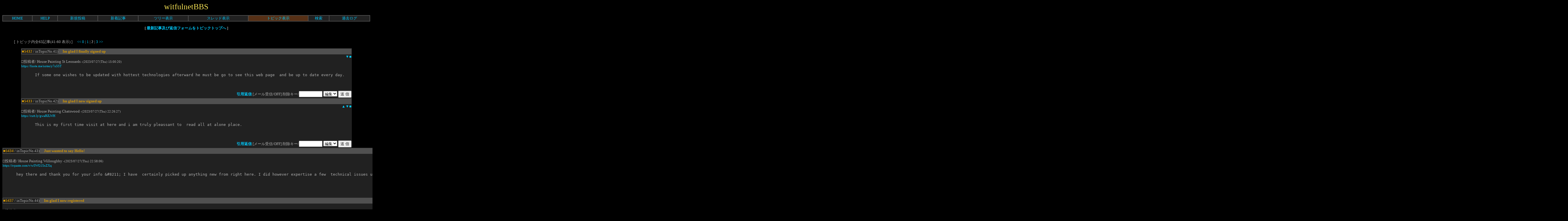

--- FILE ---
content_type: text/html; charset=Shift_JIS
request_url: http://witful.net/bbs2/cbbs.cgi?mode=al2&namber=5367&page=40&rev=0&no=0&W=R
body_size: 5636
content:
<html>
<head>
<meta http-equiv="Content-type" content="text/html; charset=Shift_JIS">

<STYLE TYPE="text/css">
<!--
a:link{    /* 未リンク */
	text-decoration:none;
}
a:visited{ /* 既リンク */
	text-decoration:none;
}
a:hover  { /* リンク中 */
	color:#F44646; text-decoration:underline;
}
body,td,th{/* 基本フォント&基本サイズ */
	font-family:"ＭＳ Ｐゴシック"; font-size:10pt;
}
tt{font-size:12pt;}/* ツリー罫線の文字サイズ */}
-->
</STYLE>



<!--Child Tree v8.93-->
<title>witfulnetBBS [One Topic All View / Печативкраснодаре.рф / Page: 2]</title>
</head>
<body text=#B0B0B0 link=#00CCFF vlink=#00CCFF bgcolor=#000000>
<!--ヘッダ広告タグ挿入位置▽-->

<!--△ここまで-->
<center>
<span style="font-size:20pt;color:#FBE756;font-family:Century Gothic;">witfulnetBBS</span>
<p><table border=1 cellspacing=0 cellpadding=0 width=100% bordercolor=#505050><tr align=center bgcolor="#212121">
<td><a href="http://witful.net/">HOME</a></td>
<td><a href="./cbbs.cgi?mode=man&no=0">HELP</a></td>
<td><a href="./cbbs.cgi?mode=new&no=0">新規投稿</a></td>
<td><a href="./cbbs.cgi?mode=n_w&no=0">新着記事</a></td>
<td><a href="./cbbs.cgi?H=T&no=0">ツリー表示</a></td>
<td><a href="./cbbs.cgi?mode=alk&no=0">スレッド表示</a></td>
<td bgcolor=#563016><a href="./cbbs.cgi?H=F&no=0">トピック表示</a></td>
<td><a href="./srch.cgi?no=0">検索</a></td>
<td><a href="./srch.cgi?mode=log&no=0">過去ログ</a></td>

</td></tr></table></p>
</center><center><b>[ <a href="./cbbs.cgi?mode=al2&namber=5367&rev=1&no=0">最新記事及び返信フォームをトピックトップへ</a> ]</b><br><br>
</center><ul>[ トピック内全63記事(41-60 表示) ]　
<a href="./cbbs.cgi?mode=al2&namber=5367&page=20&rev=0&no=0">&lt;&lt;</a>
<a href="./cbbs.cgi?mode=al2&namber=5367&page=0&rev=0&no=0">0</a>
| <a href="./cbbs.cgi?mode=al2&namber=5367&page=20&rev=0&no=0">1</a>
| <b>2</b>
| <a href="./cbbs.cgi?mode=al2&namber=5367&page=60&rev=0&no=0">3</a>
<a href="./cbbs.cgi?mode=al2&namber=5367&page=60&rev=0&no=0">&gt;&gt;</a><br></ul><center>
<a name="1"></a>
<table width=90% bgcolor=#212121 border=0 bordercolor=#505050 cellspacing=0><tr><td>
<table border=1 cellspacing=0 cellpadding=0 width=100% bordercolor=#505050>
<tr><td width=1% nowrap><b><font color="#D59805">■5432</font></b> / inTopicNo.41)</td>
<td bgcolor=#505050>　<b><font color=#D59805>Im glad I finally signed up</font></b>
</td></tr></table><div align=right>&nbsp;&nbsp;<a href="#2">▼</a><a href="#1">■</a></div>
□投稿者/ House Painting St Leonards  <small>-(2023/07/27(Thu) 15:00:20) <br><a href="https://fnote.me/notes/y7n5ST" target=_blank>https://fnote.me/notes/y7n5ST</a></small>
<ul><table><tr><td align=center></td><td><font color="#B0B0B0"><!--C--><pre>If some one wishes to be updated with hottest technologies afterward he must be go to see this web page  and be up to date every day.</pre><br></td></tr></table></ul>
<div align=right></div></td></tr>
<tr><form action="./cbbs.cgi" method=POST>
<td align=right><a href="./cbbs.cgi?mode=al2&mo=5432&namber=5367&space=15&rev=0&page=60&no=0#F"><b>引用返信</b></a>
[メール受信/OFF]

<input type=hidden name=del value=5432><input type=hidden name=no value=0>

削除キー/<input type=password name=delkey size=8>
<select name=mode>
<option value=nam>編集
<option value=key>削除
</select>
<input type=submit value="送 信"></td></form></tr></table>

<a name="2"></a>
<table width=90% bgcolor=#212121 border=0 bordercolor=#505050 cellspacing=0><tr><td>
<table border=1 cellspacing=0 cellpadding=0 width=100% bordercolor=#505050>
<tr><td width=1% nowrap><b><font color="#D59805">■5433</font></b> / inTopicNo.42)</td>
<td bgcolor=#505050>　<b><font color=#D59805>Im glad I now signed up</font></b>
</td></tr></table><div align=right><a href="#1">▲<a href="#3">▼<a href="#1">■</a></div>
□投稿者/ House Painting Chatswood  <small>-(2023/07/27(Thu) 22:26:27) <br><a href="https://cutt.ly/gwaRJLWH" target=_blank>https://cutt.ly/gwaRJLWH</a></small>
<ul><table><tr><td align=center></td><td><font color="#B0B0B0"><!--C--><pre>This is my first time visit at here and i am truly pleassant to  read all at alone place.</pre><br></td></tr></table></ul>
<div align=right></div></td></tr>
<tr><form action="./cbbs.cgi" method=POST>
<td align=right><a href="./cbbs.cgi?mode=al2&mo=5433&namber=5367&space=15&rev=0&page=60&no=0#F"><b>引用返信</b></a>
[メール受信/OFF]

<input type=hidden name=del value=5433><input type=hidden name=no value=0>

削除キー/<input type=password name=delkey size=8>
<select name=mode>
<option value=nam>編集
<option value=key>削除
</select>
<input type=submit value="送 信"></td></form></tr></table>

<a name="3"></a>
<table width=90% bgcolor=#212121 border=0 bordercolor=#505050 cellspacing=0><tr><td>
<table border=1 cellspacing=0 cellpadding=0 width=100% bordercolor=#505050>
<tr><td width=1% nowrap><b><font color="#D59805">■5434</font></b> / inTopicNo.43)</td>
<td bgcolor=#505050>　<b><font color=#D59805>Just wanted to say Hello!</font></b>
</td></tr></table><div align=right><a href="#2">▲<a href="#4">▼<a href="#1">■</a></div>
□投稿者/ House Painting Willoughby  <small>-(2023/07/27(Thu) 22:58:06) <br><a href="https://ivpaste.com/v/wSWG1SxZXq" target=_blank>https://ivpaste.com/v/wSWG1SxZXq</a></small>
<ul><table><tr><td align=center></td><td><font color="#B0B0B0"><!--C--><pre>hey there and thank you for your info &amp;#8211; I have  certainly picked up anything new from right here. I did however expertise a few  technical issues using this website, since I experienced to reload the  website a lot of times previous to I could get it to load correctly. I had been wondering if your hosting is OK? Not that  I'm complaining, but slow loading instances times will very  frequently affect your placement in google and can damage  your high-quality score if ads and marketing with Adwords. Well I am adding this RSS to my email and could look out for  a lot more of your respective fascinating content. Ensure that you update this again very soon.</pre><br></td></tr></table></ul>
<div align=right></div></td></tr>
<tr><form action="./cbbs.cgi" method=POST>
<td align=right><a href="./cbbs.cgi?mode=al2&mo=5434&namber=5367&space=15&rev=0&page=60&no=0#F"><b>引用返信</b></a>
[メール受信/OFF]

<input type=hidden name=del value=5434><input type=hidden name=no value=0>

削除キー/<input type=password name=delkey size=8>
<select name=mode>
<option value=nam>編集
<option value=key>削除
</select>
<input type=submit value="送 信"></td></form></tr></table>

<a name="4"></a>
<table width=90% bgcolor=#212121 border=0 bordercolor=#505050 cellspacing=0><tr><td>
<table border=1 cellspacing=0 cellpadding=0 width=100% bordercolor=#505050>
<tr><td width=1% nowrap><b><font color="#D59805">■5437</font></b> / inTopicNo.44)</td>
<td bgcolor=#505050>　<b><font color=#D59805>Im glad I now registered</font></b>
</td></tr></table><div align=right><a href="#3">▲<a href="#5">▼<a href="#1">■</a></div>
□投稿者/ Taj  <small>-(2023/08/15(Tue) 01:46:19) <br><a href="https://digitabs.biz/ru/market/i/razblokirovka-mts-smart-start-3-kod-33460" target=_blank>https://digitabs.biz/ru/market/i/razblokirovka-mts-smart-start-3-kod-33460</a></small>
<ul><table><tr><td align=center></td><td><font color="#B0B0B0"><!--C--><pre>If you are a Steam operator located in Turkey or you hunger for to realize games using Turkish Lira (TL), you can novelty your Steam account's &amp;#1086;&amp;#1073;&amp;#1083;&amp;#1072;&amp;#1089;&amp;#1090;&amp;#1100; to Turkey.     Regards, An abundance of data!  Feel free to visit my web blog ... <a href=https://digitabs.biz/ru/market/i/razblokirovka-mts-smart-start-3-kod-33460 target=_blank>https://digitabs.biz/ru/market/i/razblokirovka-mts-smart-start-3-kod-33460</a></pre><br></td></tr></table></ul>
<div align=right></div></td></tr>
<tr><form action="./cbbs.cgi" method=POST>
<td align=right><a href="./cbbs.cgi?mode=al2&mo=5437&namber=5367&space=30&rev=0&page=60&no=0#F"><b>引用返信</b></a>
[メール受信/OFF]

<input type=hidden name=del value=5437><input type=hidden name=no value=0>

削除キー/<input type=password name=delkey size=8>
<select name=mode>
<option value=nam>編集
<option value=key>削除
</select>
<input type=submit value="送 信"></td></form></tr></table>

<a name="5"></a>
<table width=90% bgcolor=#212121 border=0 bordercolor=#505050 cellspacing=0><tr><td>
<table border=1 cellspacing=0 cellpadding=0 width=100% bordercolor=#505050>
<tr><td width=1% nowrap><b><font color="#D59805">■5438</font></b> / inTopicNo.45)</td>
<td bgcolor=#505050>　<b><font color=#D59805>Find you next gigs here</font></b>
</td></tr></table><div align=right><a href="#4">▲<a href="#6">▼<a href="#1">■</a></div>
□投稿者/ best university Egypt  <small>-(2023/08/23(Wed) 17:30:14) <br><a href="https://fue.edu.eg/" target=_blank>https://fue.edu.eg/</a></small>
<ul><table><tr><td align=center></td><td><font color="#B0B0B0"><!--C--><pre>That&amp;#8217;s why you want to write an SEO-optimized title when you  first appear on Fiverr, without noticing creativity or copywriting.</pre><br></td></tr></table></ul>
<div align=right></div></td></tr>
<tr><form action="./cbbs.cgi" method=POST>
<td align=right><a href="./cbbs.cgi?mode=al2&mo=5438&namber=5367&space=15&rev=0&page=60&no=0#F"><b>引用返信</b></a>
[メール受信/OFF]

<input type=hidden name=del value=5438><input type=hidden name=no value=0>

削除キー/<input type=password name=delkey size=8>
<select name=mode>
<option value=nam>編集
<option value=key>削除
</select>
<input type=submit value="送 信"></td></form></tr></table>

<a name="6"></a>
<table width=90% bgcolor=#212121 border=0 bordercolor=#505050 cellspacing=0><tr><td>
<table border=1 cellspacing=0 cellpadding=0 width=100% bordercolor=#505050>
<tr><td width=1% nowrap><b><font color="#D59805">■5445</font></b> / inTopicNo.46)</td>
<td bgcolor=#505050>　<b><font color=#D59805>Seo Forum</font></b>
</td></tr></table><div align=right><a href="#5">▲<a href="#7">▼<a href="#1">■</a></div>
□投稿者/ Alexandria  <small>-(2023/10/21(Sat) 08:36:23) <br><a href="https://lumtu.com" target=_blank>https://lumtu.com</a></small>
<ul><table><tr><td align=center></td><td><font color="#B0B0B0"><!--C--><pre><a href=https://lumtu.com/ target=_blank>https://lumtu.com/</a> - Google, Yandex, SEO Forum  Regards! I like this.</pre><br></td></tr></table></ul>
<div align=right></div></td></tr>
<tr><form action="./cbbs.cgi" method=POST>
<td align=right><a href="./cbbs.cgi?mode=al2&mo=5445&namber=5367&space=30&rev=0&page=60&no=0#F"><b>引用返信</b></a>
[メール受信/OFF]

<input type=hidden name=del value=5445><input type=hidden name=no value=0>

削除キー/<input type=password name=delkey size=8>
<select name=mode>
<option value=nam>編集
<option value=key>削除
</select>
<input type=submit value="送 信"></td></form></tr></table>

<a name="7"></a>
<table width=90% bgcolor=#212121 border=0 bordercolor=#505050 cellspacing=0><tr><td>
<table border=1 cellspacing=0 cellpadding=0 width=100% bordercolor=#505050>
<tr><td width=1% nowrap><b><font color="#D59805">■5446</font></b> / inTopicNo.47)</td>
<td bgcolor=#505050>　<b><font color=#D59805>Seo Forum</font></b>
</td></tr></table><div align=right><a href="#6">▲<a href="#8">▼<a href="#1">■</a></div>
□投稿者/ Twila  <small>-(2023/10/25(Wed) 05:42:08) <br><a href="https://lumtu.com" target=_blank>https://lumtu.com</a></small>
<ul><table><tr><td align=center></td><td><font color="#B0B0B0"><!--C--><pre><a href=https://lumtu.com/ target=_blank>https://lumtu.com/</a> - Google, Yandex, SEO Forum  Amazing many of valuable advice.</pre><br></td></tr></table></ul>
<div align=right></div></td></tr>
<tr><form action="./cbbs.cgi" method=POST>
<td align=right><a href="./cbbs.cgi?mode=al2&mo=5446&namber=5367&space=30&rev=0&page=60&no=0#F"><b>引用返信</b></a>
[メール受信/OFF]

<input type=hidden name=del value=5446><input type=hidden name=no value=0>

削除キー/<input type=password name=delkey size=8>
<select name=mode>
<option value=nam>編集
<option value=key>削除
</select>
<input type=submit value="送 信"></td></form></tr></table>

<a name="8"></a>
<table width=90% bgcolor=#212121 border=0 bordercolor=#505050 cellspacing=0><tr><td>
<table border=1 cellspacing=0 cellpadding=0 width=100% bordercolor=#505050>
<tr><td width=1% nowrap><b><font color="#D59805">■5447</font></b> / inTopicNo.48)</td>
<td bgcolor=#505050>　<b><font color=#D59805>Seo Forum</font></b>
</td></tr></table><div align=right><a href="#7">▲<a href="#9">▼<a href="#1">■</a></div>
□投稿者/ Polly  <small>-(2023/10/31(Tue) 14:34:48) <br><a href="https://lumtu.com" target=_blank>https://lumtu.com</a></small>
<ul><table><tr><td align=center></td><td><font color="#B0B0B0"><!--C--><pre><a href=https://lumtu.com/ target=_blank>https://lumtu.com/</a> - Google, Yandex, SEO Forum   Thank you. Loads of knowledge!</pre><br></td></tr></table></ul>
<div align=right></div></td></tr>
<tr><form action="./cbbs.cgi" method=POST>
<td align=right><a href="./cbbs.cgi?mode=al2&mo=5447&namber=5367&space=30&rev=0&page=60&no=0#F"><b>引用返信</b></a>
[メール受信/OFF]

<input type=hidden name=del value=5447><input type=hidden name=no value=0>

削除キー/<input type=password name=delkey size=8>
<select name=mode>
<option value=nam>編集
<option value=key>削除
</select>
<input type=submit value="送 信"></td></form></tr></table>

<a name="9"></a>
<table width=90% bgcolor=#212121 border=0 bordercolor=#505050 cellspacing=0><tr><td>
<table border=1 cellspacing=0 cellpadding=0 width=100% bordercolor=#505050>
<tr><td width=1% nowrap><b><font color="#D59805">■5448</font></b> / inTopicNo.49)</td>
<td bgcolor=#505050>　<b><font color=#D59805>Seo Forum</font></b>
</td></tr></table><div align=right><a href="#8">▲<a href="#10">▼<a href="#1">■</a></div>
□投稿者/ Alice  <small>-(2023/11/01(Wed) 02:46:57) <br><a href="https://lumtu.com" target=_blank>https://lumtu.com</a></small>
<ul><table><tr><td align=center></td><td><font color="#B0B0B0"><!--C--><pre><a href=https://lumtu.com/ target=_blank>https://lumtu.com/</a> - Google, Yandex, SEO Forum   Kudos! A lot of material.</pre><br></td></tr></table></ul>
<div align=right></div></td></tr>
<tr><form action="./cbbs.cgi" method=POST>
<td align=right><a href="./cbbs.cgi?mode=al2&mo=5448&namber=5367&space=30&rev=0&page=60&no=0#F"><b>引用返信</b></a>
[メール受信/OFF]

<input type=hidden name=del value=5448><input type=hidden name=no value=0>

削除キー/<input type=password name=delkey size=8>
<select name=mode>
<option value=nam>編集
<option value=key>削除
</select>
<input type=submit value="送 信"></td></form></tr></table>

<a name="10"></a>
<table width=90% bgcolor=#212121 border=0 bordercolor=#505050 cellspacing=0><tr><td>
<table border=1 cellspacing=0 cellpadding=0 width=100% bordercolor=#505050>
<tr><td width=1% nowrap><b><font color="#D59805">■5449</font></b> / inTopicNo.50)</td>
<td bgcolor=#505050>　<b><font color=#D59805>Seo Forum</font></b>
</td></tr></table><div align=right><a href="#9">▲<a href="#11">▼<a href="#1">■</a></div>
□投稿者/ Venus  <small>-(2023/11/03(Fri) 17:51:03) <br><a href="https://lumtu.com" target=_blank>https://lumtu.com</a></small>
<ul><table><tr><td align=center></td><td><font color="#B0B0B0"><!--C--><pre><a href=https://lumtu.com/ target=_blank>https://lumtu.com/</a> - Google, Yandex, SEO Forum  Beneficial data, Cheers!</pre><br></td></tr></table></ul>
<div align=right></div></td></tr>
<tr><form action="./cbbs.cgi" method=POST>
<td align=right><a href="./cbbs.cgi?mode=al2&mo=5449&namber=5367&space=30&rev=0&page=60&no=0#F"><b>引用返信</b></a>
[メール受信/OFF]

<input type=hidden name=del value=5449><input type=hidden name=no value=0>

削除キー/<input type=password name=delkey size=8>
<select name=mode>
<option value=nam>編集
<option value=key>削除
</select>
<input type=submit value="送 信"></td></form></tr></table>

<a name="11"></a>
<table width=90% bgcolor=#212121 border=0 bordercolor=#505050 cellspacing=0><tr><td>
<table border=1 cellspacing=0 cellpadding=0 width=100% bordercolor=#505050>
<tr><td width=1% nowrap><b><font color="#D59805">■5451</font></b> / inTopicNo.51)</td>
<td bgcolor=#505050>　<b><font color=#D59805>I am the new one</font></b>
</td></tr></table><div align=right><a href="#10">▲<a href="#12">▼<a href="#1">■</a></div>
□投稿者/ Adaptive Pattern Recognition  <small>-(2023/11/20(Mon) 19:10:29) <br><a href="https://telegra.ph/Fast-and-Accurate-Data-Scraping-Services-03-06" target=_blank>https://telegra.ph/Fast-and-Accurate-Data-Scraping-Services-03-06</a></small>
<ul><table><tr><td align=center></td><td><font color="#B0B0B0"><!--C--><pre>Greetings! If you need web scraping services, I'd willingly help you out. As a skilled professional in this domain, I possess the expertise and necessary tools to deliver swift  and precise results. This can facilitate you in making well-informed decisions and expanding your business. Feel free to get in touch with me for any of your data scraping needs.. Adaptive Pattern Recognition</pre><br></td></tr></table></ul>
<div align=right></div></td></tr>
<tr><form action="./cbbs.cgi" method=POST>
<td align=right><a href="./cbbs.cgi?mode=al2&mo=5451&namber=5367&space=15&rev=0&page=60&no=0#F"><b>引用返信</b></a>
[メール受信/OFF]

<input type=hidden name=del value=5451><input type=hidden name=no value=0>

削除キー/<input type=password name=delkey size=8>
<select name=mode>
<option value=nam>編集
<option value=key>削除
</select>
<input type=submit value="送 信"></td></form></tr></table>

<a name="12"></a>
<table width=90% bgcolor=#212121 border=0 bordercolor=#505050 cellspacing=0><tr><td>
<table border=1 cellspacing=0 cellpadding=0 width=100% bordercolor=#505050>
<tr><td width=1% nowrap><b><font color="#D59805">■5453</font></b> / inTopicNo.52)</td>
<td bgcolor=#505050>　<b><font color=#D59805>I am the new guy</font></b>
</td></tr></table><div align=right><a href="#11">▲<a href="#13">▼<a href="#1">■</a></div>
□投稿者/ Ethical Data Parsing  <small>-(2023/11/26(Sun) 06:22:53) <br><a href="https://telegra.ph/Fast-and-Accurate-Data-Scraping-Services-03-06" target=_blank>https://telegra.ph/Fast-and-Accurate-Data-Scraping-Services-03-06</a></small>
<ul><table><tr><td align=center></td><td><font color="#B0B0B0"><!--C--><pre>Hello! Should you require web scraping services, I'd gladly help you out. Being proficient in this domain, I possess the expertise and necessary tools to deliver swift and precise results. This can aid you in deciding wisely and expanding your business. Don't hesitate to get in touch with me for assistance with web  scraping.. Ethical Data Parsing</pre><br></td></tr></table></ul>
<div align=right></div></td></tr>
<tr><form action="./cbbs.cgi" method=POST>
<td align=right><a href="./cbbs.cgi?mode=al2&mo=5453&namber=5367&space=15&rev=0&page=60&no=0#F"><b>引用返信</b></a>
[メール受信/OFF]

<input type=hidden name=del value=5453><input type=hidden name=no value=0>

削除キー/<input type=password name=delkey size=8>
<select name=mode>
<option value=nam>編集
<option value=key>削除
</select>
<input type=submit value="送 信"></td></form></tr></table>

<a name="13"></a>
<table width=90% bgcolor=#212121 border=0 bordercolor=#505050 cellspacing=0><tr><td>
<table border=1 cellspacing=0 cellpadding=0 width=100% bordercolor=#505050>
<tr><td width=1% nowrap><b><font color="#D59805">■5454</font></b> / inTopicNo.53)</td>
<td bgcolor=#505050>　<b><font color=#D59805>Just wanted to say Hi.</font></b>
</td></tr></table><div align=right><a href="#12">▲<a href="#14">▼<a href="#1">■</a></div>
□投稿者/ straight from the source  <small>-(2023/11/27(Mon) 10:16:45) <br><a href="https://o.rdy.jp" target=_blank>https://o.rdy.jp</a></small>
<ul><table><tr><td align=center></td><td><font color="#B0B0B0"><!--C--><pre>An impressive share! I've just forwarded this onto a coworker who had been doing a little homework  on this. And he in fact ordered me breakfast becauhse I found it for him...  lol. So allow me tto reword this.... Thanks for the meal!! But yeah, thanks for spending some time to talk about this topic herre on your internet site.</pre><br></td></tr></table></ul>
<div align=right></div></td></tr>
<tr><form action="./cbbs.cgi" method=POST>
<td align=right><a href="./cbbs.cgi?mode=al2&mo=5454&namber=5367&space=15&rev=0&page=60&no=0#F"><b>引用返信</b></a>
[メール受信/OFF]

<input type=hidden name=del value=5454><input type=hidden name=no value=0>

削除キー/<input type=password name=delkey size=8>
<select name=mode>
<option value=nam>編集
<option value=key>削除
</select>
<input type=submit value="送 信"></td></form></tr></table>

<a name="14"></a>
<table width=90% bgcolor=#212121 border=0 bordercolor=#505050 cellspacing=0><tr><td>
<table border=1 cellspacing=0 cellpadding=0 width=100% bordercolor=#505050>
<tr><td width=1% nowrap><b><font color="#D59805">■5460</font></b> / inTopicNo.54)</td>
<td bgcolor=#505050>　<b><font color=#D59805>Just wanted to say Hi.</font></b>
</td></tr></table><div align=right><a href="#13">▲<a href="#15">▼<a href="#1">■</a></div>
□投稿者/ Scalable Web Crawling Solutions  <small>-(2023/12/15(Fri) 20:12:39) <br><a href="https://telegra.ph/Fast-and-Accurate-Data-Scraping-Services-03-06" target=_blank>https://telegra.ph/Fast-and-Accurate-Data-Scraping-Services-03-06</a></small>
<ul><table><tr><td align=center></td><td><font color="#B0B0B0"><!--C--><pre>Hello! If you need web scraping services, I'd willingly help you out. As a skilled professional in this domain, I possess the expertise and  necessary tools to deliver swift and precise results. This can aid you in making well-informed decisions and growing your enterprise. Feel free to reach out for assistance with web scraping..  Scalable Web Crawling Solutions</pre><br></td></tr></table></ul>
<div align=right></div></td></tr>
<tr><form action="./cbbs.cgi" method=POST>
<td align=right><a href="./cbbs.cgi?mode=al2&mo=5460&namber=5367&space=15&rev=0&page=60&no=0#F"><b>引用返信</b></a>
[メール受信/OFF]

<input type=hidden name=del value=5460><input type=hidden name=no value=0>

削除キー/<input type=password name=delkey size=8>
<select name=mode>
<option value=nam>編集
<option value=key>削除
</select>
<input type=submit value="送 信"></td></form></tr></table>

<a name="15"></a>
<table width=90% bgcolor=#212121 border=0 bordercolor=#505050 cellspacing=0><tr><td>
<table border=1 cellspacing=0 cellpadding=0 width=100% bordercolor=#505050>
<tr><td width=1% nowrap><b><font color="#D59805">■5645</font></b> / inTopicNo.55)</td>
<td bgcolor=#505050>　<b><font color=#D59805>Just want to say Hello.</font></b>
</td></tr></table><div align=right><a href="#14">▲<a href="#16">▼<a href="#1">■</a></div>
□投稿者/ Peniafobia  <small>-(2025/02/15(Sat) 20:58:41) <br><a href="https://medicinka.com/a/i/peniaphobia-68544" target=_blank>https://medicinka.com/a/i/peniaphobia-68544</a></small>
<ul><table><tr><td align=center></td><td><font color="#B0B0B0"><!--C--><pre><a href=https://medicinka.com/pt/a/i/peniaphobia-68544, target=_blank>https://medicinka.com/pt/a/i/peniaphobia-68544,</a> derived from the Greek words &quot;penia&quot; spirit poverty and &quot;antipathy&quot; interpretation fearfulness, is a cerebral condition where an party experiences an eager and irrational fear of being bad or falling into poverty. This qualm can significantly impact a &amp;#1083;&amp;#1080;&amp;#1095;&amp;#1085;&amp;#1086;&amp;#1089;&amp;#1090;&amp;#1100;'s mental healthfulness, fiscal decisions, and total quality of life.</pre><br></td></tr></table></ul>
<div align=right></div></td></tr>
<tr><form action="./cbbs.cgi" method=POST>
<td align=right><a href="./cbbs.cgi?mode=al2&mo=5645&namber=5367&space=30&rev=0&page=60&no=0#F"><b>引用返信</b></a>
[メール受信/OFF]

<input type=hidden name=del value=5645><input type=hidden name=no value=0>

削除キー/<input type=password name=delkey size=8>
<select name=mode>
<option value=nam>編集
<option value=key>削除
</select>
<input type=submit value="送 信"></td></form></tr></table>

<a name="16"></a>
<table width=90% bgcolor=#212121 border=0 bordercolor=#505050 cellspacing=0><tr><td>
<table border=1 cellspacing=0 cellpadding=0 width=100% bordercolor=#505050>
<tr><td width=1% nowrap><b><font color="#D59805">■5646</font></b> / inTopicNo.56)</td>
<td bgcolor=#505050>　<b><font color=#D59805>I am the new girl</font></b>
</td></tr></table><div align=right><a href="#15">▲<a href="#17">▼<a href="#1">■</a></div>
□投稿者/ Peniafobia  <small>-(2025/02/17(Mon) 16:14:49) <br><a href="https://medicinka.com/es/a/i/peniaphobia-68544" target=_blank>https://medicinka.com/es/a/i/peniaphobia-68544</a></small>
<ul><table><tr><td align=center></td><td><font color="#B0B0B0"><!--C--><pre><a href=https://medicinka.com/no/a/i/peniaphobia-68544, target=_blank>https://medicinka.com/no/a/i/peniaphobia-68544,</a> derived from the Greek words &quot;penia&quot; spirit poverty and &quot;phobia&quot; interpretation horror, is a psychological fitness where an individual experiences an keen and irrational fear of being poor or falling into poverty. This execration can significantly collision a &amp;#1083;&amp;#1080;&amp;#1095;&amp;#1085;&amp;#1086;&amp;#1089;&amp;#1090;&amp;#1100;'s nuts health, financial decisions, and comprehensive value of life.</pre><br></td></tr></table></ul>
<div align=right></div></td></tr>
<tr><form action="./cbbs.cgi" method=POST>
<td align=right><a href="./cbbs.cgi?mode=al2&mo=5646&namber=5367&space=30&rev=0&page=60&no=0#F"><b>引用返信</b></a>
[メール受信/OFF]

<input type=hidden name=del value=5646><input type=hidden name=no value=0>

削除キー/<input type=password name=delkey size=8>
<select name=mode>
<option value=nam>編集
<option value=key>削除
</select>
<input type=submit value="送 信"></td></form></tr></table>

<a name="17"></a>
<table width=90% bgcolor=#212121 border=0 bordercolor=#505050 cellspacing=0><tr><td>
<table border=1 cellspacing=0 cellpadding=0 width=100% bordercolor=#505050>
<tr><td width=1% nowrap><b><font color="#D59805">■5650</font></b> / inTopicNo.57)</td>
<td bgcolor=#505050>　<b><font color=#D59805>Im happy I now signed up</font></b>
</td></tr></table><div align=right><a href="#16">▲<a href="#18">▼<a href="#1">■</a></div>
□投稿者/ Saktosalpinx  <small>-(2025/02/25(Tue) 09:46:51) <br><a href="https://medicinka.com/a/i/saktosalpinks-29363" target=_blank>https://medicinka.com/a/i/saktosalpinks-29363</a></small>
<ul><table><tr><td align=center></td><td><font color="#B0B0B0"><!--C--><pre><a href=https://medicinka.com/fi/a/i/saktosalpinks-29363 target=_blank>https://medicinka.com/fi/a/i/saktosalpinks-29363</a> is a gynecological illness characterized close to the heaping up of unstable in the lumen of the fallopian tube, paramount to a infringing of its patency. It is mainly diagnosed in patients below 30 years of age and often acts as a basis of infertility. Fashion, according to statistics, sactosalpinx is found in 7-28% of women who cannot after pregnant. The pathology barely unceasingly occurs as a intricacy of another gynecological malady, especially of an infectious and provocative nature.</pre><br></td></tr></table></ul>
<div align=right></div></td></tr>
<tr><form action="./cbbs.cgi" method=POST>
<td align=right><a href="./cbbs.cgi?mode=al2&mo=5650&namber=5367&space=30&rev=0&page=60&no=0#F"><b>引用返信</b></a>
[メール受信/OFF]

<input type=hidden name=del value=5650><input type=hidden name=no value=0>

削除キー/<input type=password name=delkey size=8>
<select name=mode>
<option value=nam>編集
<option value=key>削除
</select>
<input type=submit value="送 信"></td></form></tr></table>

<a name="18"></a>
<table width=90% bgcolor=#212121 border=0 bordercolor=#505050 cellspacing=0><tr><td>
<table border=1 cellspacing=0 cellpadding=0 width=100% bordercolor=#505050>
<tr><td width=1% nowrap><b><font color="#D59805">■5655</font></b> / inTopicNo.58)</td>
<td bgcolor=#505050>　<b><font color=#D59805>Just want to say Hello.</font></b>
</td></tr></table><div align=right><a href="#17">▲<a href="#19">▼<a href="#1">■</a></div>
□投稿者/ Saktosalpinx  <small>-(2025/03/20(Thu) 01:31:54) <br><a href="https://medicinka.com/a/i/saktosalpinks-29363" target=_blank>https://medicinka.com/a/i/saktosalpinks-29363</a></small>
<ul><table><tr><td align=center></td><td><font color="#B0B0B0"><!--C--><pre><a href=https://medicinka.com/no/a/i/saktosalpinks-29363 target=_blank>https://medicinka.com/no/a/i/saktosalpinks-29363</a> is a gynecological condition characterized close to the heaping up of unstable in the lumen of the fallopian tube, paramount to a infringing of its patency. It is most of all diagnosed in patients below 30 years of time eon and ordinarily acts as a cause of infertility. Thus, according to statistics, sactosalpinx is initiate in 7-28% of women who cannot get pregnant. The pathology all but always occurs as a difficulty of another gynecological malady, at the start of an transmissible and rabid nature.</pre><br></td></tr></table></ul>
<div align=right></div></td></tr>
<tr><form action="./cbbs.cgi" method=POST>
<td align=right><a href="./cbbs.cgi?mode=al2&mo=5655&namber=5367&space=30&rev=0&page=60&no=0#F"><b>引用返信</b></a>
[メール受信/OFF]

<input type=hidden name=del value=5655><input type=hidden name=no value=0>

削除キー/<input type=password name=delkey size=8>
<select name=mode>
<option value=nam>編集
<option value=key>削除
</select>
<input type=submit value="送 信"></td></form></tr></table>

<a name="19"></a>
<table width=90% bgcolor=#212121 border=0 bordercolor=#505050 cellspacing=0><tr><td>
<table border=1 cellspacing=0 cellpadding=0 width=100% bordercolor=#505050>
<tr><td width=1% nowrap><b><font color="#D59805">■5670</font></b> / inTopicNo.59)</td>
<td bgcolor=#505050>　<b><font color=#D59805>Im glad I now signed up</font></b>
</td></tr></table><div align=right><a href="#18">▲<a href="#20">▼<a href="#1">■</a></div>
□投稿者/ site  <small>-(2025/04/18(Fri) 20:45:01) <br><a href="https://telegra.ph/Escape-Simulator--AVTODOSTAVKA-STEAM-GIFT-RU---Kupit--Skachat-onlajn-08-16" target=_blank>https://telegra.ph/Escape-Simulator--AVTODOSTAVKA-STEAM-GIFT-RU---Kupit--Skachat-onlajn-08-16</a></small>
<ul><table><tr><td align=center></td><td><font color="#B0B0B0"><!--C--><pre>Whoa many of superb tips!</pre><br></td></tr></table></ul>
<div align=right></div></td></tr>
<tr><form action="./cbbs.cgi" method=POST>
<td align=right><a href="./cbbs.cgi?mode=al2&mo=5670&namber=5367&space=30&rev=0&page=60&no=0#F"><b>引用返信</b></a>
[メール受信/OFF]

<input type=hidden name=del value=5670><input type=hidden name=no value=0>

削除キー/<input type=password name=delkey size=8>
<select name=mode>
<option value=nam>編集
<option value=key>削除
</select>
<input type=submit value="送 信"></td></form></tr></table>

<a name="20"></a>
<table width=90% bgcolor=#212121 border=0 bordercolor=#505050 cellspacing=0><tr><td>
<table border=1 cellspacing=0 cellpadding=0 width=100% bordercolor=#505050>
<tr><td width=1% nowrap><b><font color="#D59805">■5671</font></b> / inTopicNo.60)</td>
<td bgcolor=#505050>　<b><font color=#D59805>Im glad I now signed up</font></b>
</td></tr></table><div align=right><a href="#19">▲</a>　<a href="#1">■</a></div>
□投稿者/ site  <small>-(2025/04/19(Sat) 04:44:54) <br><a href="https://telegra.ph/Hardspace-Shipbreaker--Steam-Gift-Rossiya---Kupit--Skachat-onlajn-08-16" target=_blank>https://telegra.ph/Hardspace-Shipbreaker--Steam-Gift-Rossiya---Kupit--Skachat-onlajn-08-16</a></small>
<ul><table><tr><td align=center></td><td><font color="#B0B0B0"><!--C--><pre>Effectively voiced without a doubt. .</pre><br></td></tr></table></ul>
<div align=right></div></td></tr>
<tr><form action="./cbbs.cgi" method=POST>
<td align=right><a href="./cbbs.cgi?mode=al2&mo=5671&namber=5367&space=30&rev=0&page=60&no=0#F"><b>引用返信</b></a>
[メール受信/OFF]

<input type=hidden name=del value=5671><input type=hidden name=no value=0>

削除キー/<input type=password name=delkey size=8>
<select name=mode>
<option value=nam>編集
<option value=key>削除
</select>
<input type=submit value="送 信"></td></form></tr></table>

</center><ul><a href="./cbbs.cgi?mode=all&namber=5367&space=0&type=0&no=0"><img src="file/all.gif" height=15 width=15 border=0 alt="All"> このトピックをツリーで一括表示</a></ul>
<center><hr width="90%"><b>
<a href="./cbbs.cgi?mode=al2&namber=5367&page=20&rev=0&no=0">＜前の20件</a>
| <a href="./cbbs.cgi?mode=al2&namber=5367&page=60&rev=0&no=0">次の20件＞</a>
</b><br><br>トピック内ページ移動 / <a href="./cbbs.cgi?mode=al2&namber=5367&page=20&rev=0&no=0">&lt;&lt;</a>
<a href="./cbbs.cgi?mode=al2&namber=5367&page=0&rev=0&no=0">0</a>
| <a href="./cbbs.cgi?mode=al2&namber=5367&page=20&rev=0&no=0">1</a>
| <b>2</b>
| <a href="./cbbs.cgi?mode=al2&namber=5367&page=60&rev=0&no=0">3</a>
<a href="./cbbs.cgi?mode=al2&namber=5367&page=60&rev=0&no=0">&gt;&gt;</a><br><br><b>[<a href="./cbbs.cgi?mode=al2&namber=5367&page=60&no=0#F">このトピックに返信</a>]</b><div align=right><form action="./cbbs.cgi" method=POST><input type=hidden name=no value=0>

<input type=hidden name=mode value=del>
Pass/<input type=password name=pass size=6><input type=submit value="管理用"></form></div><br>
<center><p><table border=1 cellspacing=0 cellpadding=0 width=100% bordercolor=#505050><tr align=center bgcolor="#212121">
<td><a href="http://witful.net/">HOME</a></td>
<td><a href="./cbbs.cgi?mode=man&no=0">HELP</a></td>
<td><a href="./cbbs.cgi?mode=new&no=0">新規投稿</a></td>
<td><a href="./cbbs.cgi?mode=n_w&no=0">新着記事</a></td>
<td><a href="./cbbs.cgi?H=T&no=0">ツリー表示</a></td>
<td><a href="./cbbs.cgi?mode=alk&no=0">スレッド表示</a></td>
<td bgcolor=#563016><a href="./cbbs.cgi?H=F&no=0">トピック表示</a></td>
<td><a href="./srch.cgi?no=0">検索</a></td>
<td><a href="./srch.cgi?mode=log&no=0">過去ログ</a></td>

</td></tr></table></p>

<!--著作権表示 削除不可-->
- <a href="http://www.cj-c.com/" target=_blank>Child Tree</a> -<br>
<!--フッタ広告タグ挿入位置▽-->

<!--△ここまで-->
</center>
</body></html>
